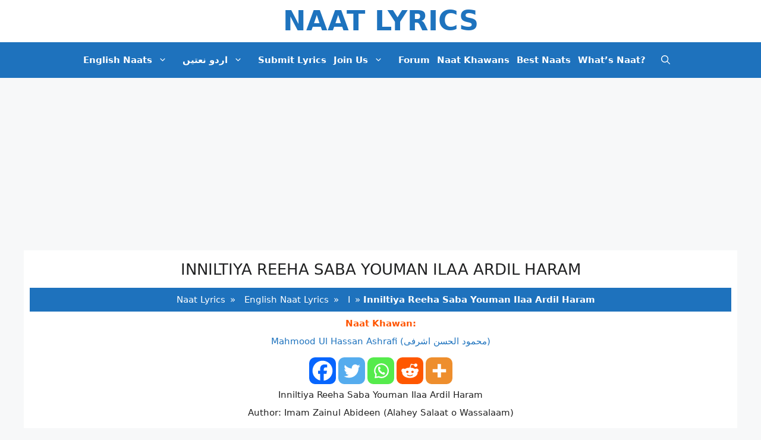

--- FILE ---
content_type: text/html; charset=UTF-8
request_url: https://naatlyrics.com/english-naat-lyrics/i/inniltiya-reeha-saba-youman-ilaa-ardil-haram/
body_size: 18628
content:
<!DOCTYPE html><html lang="en-US"><head>
 <script>(function(w,d,s,l,i){w[l]=w[l]||[];w[l].push({'gtm.start':
new Date().getTime(),event:'gtm.js'});var f=d.getElementsByTagName(s)[0],
j=d.createElement(s),dl=l!='dataLayer'?'&l='+l:'';j.async=true;j.src=
'https://www.googletagmanager.com/gtm.js?id='+i+dl;f.parentNode.insertBefore(j,f);
})(window,document,'script','dataLayer','GTM-TSLF8BJ');</script> <meta charset="UTF-8"><link rel="profile" href="https://gmpg.org/xfn/11"><meta name='robots' content='index, follow, max-image-preview:large, max-snippet:-1, max-video-preview:-1' /><meta name="viewport" content="width=device-width, initial-scale=1"><title>Inniltiya Reeha Saba Youman Ilaa Ardil Haram - Naat Lyrics</title><link rel="canonical" href="https://naatlyrics.com/english-naat-lyrics/i/inniltiya-reeha-saba-youman-ilaa-ardil-haram/" /><meta property="og:locale" content="en_US" /><meta property="og:type" content="article" /><meta property="og:title" content="Inniltiya Reeha Saba Youman Ilaa Ardil Haram - Naat Lyrics" /><meta property="og:description" content="Inniltiya Reeha Saba Youman Ilaa Ardil Haram Author: Imam Zainul Abideen (Alahey Salaat o Wassalaam) In Nilti Ya Ri Hassaba Yawman Ila Ardil Haram Balligh Salaami Rawdatan Fihan Nabiyyul Mohtaram Jo Guzar Nasib Ho Aey Saba, Kisi Din Diyaare Hijaaz Mei(N) To Mera Salaame Niyaaz Kehna, Harime Banda Nawaz Mei(N) Man Wajhohu Shamsud Doha Man ... Read more" /><meta property="og:url" content="https://naatlyrics.com/english-naat-lyrics/i/inniltiya-reeha-saba-youman-ilaa-ardil-haram/" /><meta property="og:site_name" content="Naat Lyrics" /><meta property="article:publisher" content="https://www.facebook.com/NaatLyrics/" /><meta property="article:published_time" content="2018-02-17T14:37:54+00:00" /><meta property="og:image" content="https://naatlyrics.com/wp-content/uploads/2021/12/Naat-Lyrics-Picture-8.jpg" /><meta property="og:image:width" content="800" /><meta property="og:image:height" content="494" /><meta property="og:image:type" content="image/jpeg" /><meta name="author" content="Naat Lyrics Team" /><meta name="twitter:card" content="summary_large_image" /><meta name="twitter:creator" content="@imuslimz" /><meta name="twitter:site" content="@imuslimz" /><meta name="twitter:label1" content="Written by" /><meta name="twitter:data1" content="Naat Lyrics Team" /><meta name="twitter:label2" content="Est. reading time" /><meta name="twitter:data2" content="2 minutes" /> <script type="application/ld+json" class="yoast-schema-graph">{"@context":"https://schema.org","@graph":[{"@type":"Article","@id":"https://naatlyrics.com/english-naat-lyrics/i/inniltiya-reeha-saba-youman-ilaa-ardil-haram/#article","isPartOf":{"@id":"https://naatlyrics.com/english-naat-lyrics/i/inniltiya-reeha-saba-youman-ilaa-ardil-haram/"},"author":{"name":"Naat Lyrics Team","@id":"https://naatlyrics.com/#/schema/person/6efff6eb3d5fc601381b7ac386fffad2"},"headline":"Inniltiya Reeha Saba Youman Ilaa Ardil Haram","datePublished":"2018-02-17T14:37:54+00:00","mainEntityOfPage":{"@id":"https://naatlyrics.com/english-naat-lyrics/i/inniltiya-reeha-saba-youman-ilaa-ardil-haram/"},"wordCount":453,"commentCount":1,"image":{"@id":"https://naatlyrics.com/english-naat-lyrics/i/inniltiya-reeha-saba-youman-ilaa-ardil-haram/#primaryimage"},"thumbnailUrl":"https://naatlyrics.com/wp-content/uploads/2021/12/Naat-Lyrics-Picture-8.jpg","keywords":["Mahmood Ul Hassan Ashrafi (محمود الحسن اشرفی)"],"articleSection":["I"],"inLanguage":"en-US","potentialAction":[{"@type":"CommentAction","name":"Comment","target":["https://naatlyrics.com/english-naat-lyrics/i/inniltiya-reeha-saba-youman-ilaa-ardil-haram/#respond"]}]},{"@type":"WebPage","@id":"https://naatlyrics.com/english-naat-lyrics/i/inniltiya-reeha-saba-youman-ilaa-ardil-haram/","url":"https://naatlyrics.com/english-naat-lyrics/i/inniltiya-reeha-saba-youman-ilaa-ardil-haram/","name":"Inniltiya Reeha Saba Youman Ilaa Ardil Haram - Naat Lyrics","isPartOf":{"@id":"https://naatlyrics.com/#website"},"primaryImageOfPage":{"@id":"https://naatlyrics.com/english-naat-lyrics/i/inniltiya-reeha-saba-youman-ilaa-ardil-haram/#primaryimage"},"image":{"@id":"https://naatlyrics.com/english-naat-lyrics/i/inniltiya-reeha-saba-youman-ilaa-ardil-haram/#primaryimage"},"thumbnailUrl":"https://naatlyrics.com/wp-content/uploads/2021/12/Naat-Lyrics-Picture-8.jpg","datePublished":"2018-02-17T14:37:54+00:00","author":{"@id":"https://naatlyrics.com/#/schema/person/6efff6eb3d5fc601381b7ac386fffad2"},"breadcrumb":{"@id":"https://naatlyrics.com/english-naat-lyrics/i/inniltiya-reeha-saba-youman-ilaa-ardil-haram/#breadcrumb"},"inLanguage":"en-US","potentialAction":[{"@type":"ReadAction","target":["https://naatlyrics.com/english-naat-lyrics/i/inniltiya-reeha-saba-youman-ilaa-ardil-haram/"]}]},{"@type":"ImageObject","inLanguage":"en-US","@id":"https://naatlyrics.com/english-naat-lyrics/i/inniltiya-reeha-saba-youman-ilaa-ardil-haram/#primaryimage","url":"https://naatlyrics.com/wp-content/uploads/2021/12/Naat-Lyrics-Picture-8.jpg","contentUrl":"https://naatlyrics.com/wp-content/uploads/2021/12/Naat-Lyrics-Picture-8.jpg","width":800,"height":494,"caption":"Naat Lyrics"},{"@type":"BreadcrumbList","@id":"https://naatlyrics.com/english-naat-lyrics/i/inniltiya-reeha-saba-youman-ilaa-ardil-haram/#breadcrumb","itemListElement":[{"@type":"ListItem","position":1,"name":"Naat Lyrics","item":"https://naatlyrics.com/"},{"@type":"ListItem","position":2,"name":"English Naat Lyrics","item":"https://naatlyrics.com/english-naat-lyrics/"},{"@type":"ListItem","position":3,"name":"I","item":"https://naatlyrics.com/english-naat-lyrics/i/"},{"@type":"ListItem","position":4,"name":"Inniltiya Reeha Saba Youman Ilaa Ardil Haram"}]},{"@type":"WebSite","@id":"https://naatlyrics.com/#website","url":"https://naatlyrics.com/","name":"Naat Lyrics - 700+ Famous Naat Sharifs","description":"#1 Islamic Poetry Database","alternateName":"Naat Lyrics","potentialAction":[{"@type":"SearchAction","target":{"@type":"EntryPoint","urlTemplate":"https://naatlyrics.com/?s={search_term_string}"},"query-input":{"@type":"PropertyValueSpecification","valueRequired":true,"valueName":"search_term_string"}}],"inLanguage":"en-US"},{"@type":"Person","@id":"https://naatlyrics.com/#/schema/person/6efff6eb3d5fc601381b7ac386fffad2","name":"Naat Lyrics Team","image":{"@type":"ImageObject","inLanguage":"en-US","@id":"https://naatlyrics.com/#/schema/person/image/","url":"https://naatlyrics.com/wp-content/litespeed/avatar/0fa5740006945e6ac5a69c7793028929.jpg?ver=1768492439","contentUrl":"https://naatlyrics.com/wp-content/litespeed/avatar/0fa5740006945e6ac5a69c7793028929.jpg?ver=1768492439","caption":"Naat Lyrics Team"},"url":"https://naatlyrics.com/author/sayyid-mahdi/"}]}</script> <link rel='dns-prefetch' href='//www.google.com' /><link rel='dns-prefetch' href='//www.naatlyrics.com' /><link rel='dns-prefetch' href='//naatlyrics.com' /><link rel='preconnect' href='https://naatlyrics.com' /><link rel='preconnect' href='https://www.naatlyrics.com' /><link rel="alternate" type="application/rss+xml" title="Naat Lyrics &raquo; Feed" href="https://naatlyrics.com/feed/" /><link rel="alternate" type="application/rss+xml" title="Naat Lyrics &raquo; Comments Feed" href="https://naatlyrics.com/comments/feed/" /><link rel="alternate" type="application/rss+xml" title="Naat Lyrics &raquo; Inniltiya Reeha Saba Youman Ilaa Ardil Haram Comments Feed" href="https://naatlyrics.com/english-naat-lyrics/i/inniltiya-reeha-saba-youman-ilaa-ardil-haram/feed/" /><link rel="alternate" title="oEmbed (JSON)" type="application/json+oembed" href="https://naatlyrics.com/wp-json/oembed/1.0/embed?url=https%3A%2F%2Fnaatlyrics.com%2Fenglish-naat-lyrics%2Fi%2Finniltiya-reeha-saba-youman-ilaa-ardil-haram%2F" /><link rel="alternate" title="oEmbed (XML)" type="text/xml+oembed" href="https://naatlyrics.com/wp-json/oembed/1.0/embed?url=https%3A%2F%2Fnaatlyrics.com%2Fenglish-naat-lyrics%2Fi%2Finniltiya-reeha-saba-youman-ilaa-ardil-haram%2F&#038;format=xml" /><link data-optimized="2" rel="stylesheet" href="https://naatlyrics.com/wp-content/litespeed/css/8b6b75591dbcec061f2a77911295bcdc.css?ver=8c5e6" /> <script src="https://naatlyrics.com/wp-includes/js/jquery/jquery.min.js" id="jquery-core-js"></script> <link rel="https://api.w.org/" href="https://naatlyrics.com/wp-json/" /><link rel="alternate" title="JSON" type="application/json" href="https://naatlyrics.com/wp-json/wp/v2/posts/1848" /><link rel="EditURI" type="application/rsd+xml" title="RSD" href="https://naatlyrics.com/xmlrpc.php?rsd" /><meta name="generator" content="WordPress 6.9" /><link rel='shortlink' href='https://naatlyrics.com/?p=1848' /><meta name="description" content="Inniltiya Reeha Saba Youman Ilaa Ardil Haram Lyrics, Naat Lyrics, Inniltiya Reeha Saba Youman Ilaa Ardil Haram Author: Imam Zainul Abideen (Alahey Salaat o Wassalaam) In Nilti Ya Ri Hassaba Yawman Ila Ardil Haram Balligh Salaa" /> <script async src="https://pagead2.googlesyndication.com/pagead/js/adsbygoogle.js?client=ca-pub-9543300884239318"
     crossorigin="anonymous"></script> </head><body class="wp-singular post-template-default single single-post postid-1848 single-format-standard wp-embed-responsive wp-theme-generatepress wp-child-theme-generatepress_child no-sidebar nav-below-header separate-containers header-aligned-center dropdown-hover featured-image-active" itemtype="https://schema.org/Blog" itemscope>
<noscript><iframe data-lazyloaded="1" src="about:blank" data-litespeed-src="https://www.googletagmanager.com/ns.html?id=GTM-TSLF8BJ"
height="0" width="0" style="display:none;visibility:hidden"></iframe></noscript>
<a class="screen-reader-text skip-link" href="#content" title="Skip to content">Skip to content</a><header class="site-header" id="masthead" aria-label="Site"  itemtype="https://schema.org/WPHeader" itemscope><div class="inside-header grid-container"><div class="site-branding"><p class="main-title" itemprop="headline">
<a href="https://naatlyrics.com/" rel="home">Naat Lyrics</a></p></div></div></header><nav class="main-navigation nav-align-center has-menu-bar-items sub-menu-right" id="site-navigation" aria-label="Primary"  itemtype="https://schema.org/SiteNavigationElement" itemscope><div class="inside-navigation grid-container">
<button class="menu-toggle" aria-controls="primary-menu" aria-expanded="false">
<span class="gp-icon icon-menu-bars"><svg viewBox="0 0 512 512" aria-hidden="true" xmlns="http://www.w3.org/2000/svg" width="1em" height="1em"><path d="M0 96c0-13.255 10.745-24 24-24h464c13.255 0 24 10.745 24 24s-10.745 24-24 24H24c-13.255 0-24-10.745-24-24zm0 160c0-13.255 10.745-24 24-24h464c13.255 0 24 10.745 24 24s-10.745 24-24 24H24c-13.255 0-24-10.745-24-24zm0 160c0-13.255 10.745-24 24-24h464c13.255 0 24 10.745 24 24s-10.745 24-24 24H24c-13.255 0-24-10.745-24-24z" /></svg><svg viewBox="0 0 512 512" aria-hidden="true" xmlns="http://www.w3.org/2000/svg" width="1em" height="1em"><path d="M71.029 71.029c9.373-9.372 24.569-9.372 33.942 0L256 222.059l151.029-151.03c9.373-9.372 24.569-9.372 33.942 0 9.372 9.373 9.372 24.569 0 33.942L289.941 256l151.03 151.029c9.372 9.373 9.372 24.569 0 33.942-9.373 9.372-24.569 9.372-33.942 0L256 289.941l-151.029 151.03c-9.373 9.372-24.569 9.372-33.942 0-9.372-9.373-9.372-24.569 0-33.942L222.059 256 71.029 104.971c-9.372-9.373-9.372-24.569 0-33.942z" /></svg></span><span class="mobile-menu">Menu</span>				</button><div id="primary-menu" class="main-nav"><ul id="menu-top-menu" class=" menu sf-menu"><li id="menu-item-2877" class="free-menu-2-column menu-item menu-item-type-custom menu-item-object-custom menu-item-has-children menu-item-2877"><a href="https://naatlyrics.com/naat-lyrics-in-english/">English Naats<span role="presentation" class="dropdown-menu-toggle"><span class="gp-icon icon-arrow"><svg viewBox="0 0 330 512" aria-hidden="true" xmlns="http://www.w3.org/2000/svg" width="1em" height="1em"><path d="M305.913 197.085c0 2.266-1.133 4.815-2.833 6.514L171.087 335.593c-1.7 1.7-4.249 2.832-6.515 2.832s-4.815-1.133-6.515-2.832L26.064 203.599c-1.7-1.7-2.832-4.248-2.832-6.514s1.132-4.816 2.832-6.515l14.162-14.163c1.7-1.699 3.966-2.832 6.515-2.832 2.266 0 4.815 1.133 6.515 2.832l111.316 111.317 111.316-111.317c1.7-1.699 4.249-2.832 6.515-2.832s4.815 1.133 6.515 2.832l14.162 14.163c1.7 1.7 2.833 4.249 2.833 6.515z" /></svg></span></span></a><ul class="sub-menu"><li id="menu-item-1878" class="menu-item menu-item-type-taxonomy menu-item-object-category menu-item-1878"><a href="https://naatlyrics.com/english-naat-lyrics/number/">#</a></li><li id="menu-item-1879" class="menu-item menu-item-type-taxonomy menu-item-object-category menu-item-1879"><a href="https://naatlyrics.com/english-naat-lyrics/a/">A</a></li><li id="menu-item-1880" class="menu-item menu-item-type-taxonomy menu-item-object-category menu-item-1880"><a href="https://naatlyrics.com/english-naat-lyrics/b/">B</a></li><li id="menu-item-1881" class="menu-item menu-item-type-taxonomy menu-item-object-category menu-item-1881"><a href="https://naatlyrics.com/english-naat-lyrics/c/">C</a></li><li id="menu-item-1882" class="menu-item menu-item-type-taxonomy menu-item-object-category menu-item-1882"><a href="https://naatlyrics.com/english-naat-lyrics/d/">D</a></li><li id="menu-item-1883" class="menu-item menu-item-type-taxonomy menu-item-object-category menu-item-1883"><a href="https://naatlyrics.com/english-naat-lyrics/e/">E</a></li><li id="menu-item-1884" class="menu-item menu-item-type-taxonomy menu-item-object-category menu-item-1884"><a href="https://naatlyrics.com/english-naat-lyrics/f/">F</a></li><li id="menu-item-1885" class="menu-item menu-item-type-taxonomy menu-item-object-category menu-item-1885"><a href="https://naatlyrics.com/english-naat-lyrics/g/">G</a></li><li id="menu-item-1886" class="menu-item menu-item-type-taxonomy menu-item-object-category menu-item-1886"><a href="https://naatlyrics.com/english-naat-lyrics/h/">H</a></li><li id="menu-item-1887" class="menu-item menu-item-type-taxonomy menu-item-object-category current-post-ancestor current-menu-parent current-post-parent menu-item-1887"><a href="https://naatlyrics.com/english-naat-lyrics/i/">I</a></li><li id="menu-item-1888" class="menu-item menu-item-type-taxonomy menu-item-object-category menu-item-1888"><a href="https://naatlyrics.com/english-naat-lyrics/j/">J</a></li><li id="menu-item-1889" class="menu-item menu-item-type-taxonomy menu-item-object-category menu-item-1889"><a href="https://naatlyrics.com/english-naat-lyrics/k/">K</a></li><li id="menu-item-1890" class="menu-item menu-item-type-taxonomy menu-item-object-category menu-item-1890"><a href="https://naatlyrics.com/english-naat-lyrics/l/">L</a></li><li id="menu-item-1891" class="menu-item menu-item-type-taxonomy menu-item-object-category menu-item-1891"><a href="https://naatlyrics.com/english-naat-lyrics/m/">M</a></li><li id="menu-item-1892" class="menu-item menu-item-type-taxonomy menu-item-object-category menu-item-1892"><a href="https://naatlyrics.com/english-naat-lyrics/n/">N</a></li><li id="menu-item-1893" class="menu-item menu-item-type-taxonomy menu-item-object-category menu-item-1893"><a href="https://naatlyrics.com/english-naat-lyrics/o/">O</a></li><li id="menu-item-1894" class="menu-item menu-item-type-taxonomy menu-item-object-category menu-item-1894"><a href="https://naatlyrics.com/english-naat-lyrics/p/">P</a></li><li id="menu-item-1895" class="menu-item menu-item-type-taxonomy menu-item-object-category menu-item-1895"><a href="https://naatlyrics.com/english-naat-lyrics/q/">Q</a></li><li id="menu-item-1896" class="menu-item menu-item-type-taxonomy menu-item-object-category menu-item-1896"><a href="https://naatlyrics.com/english-naat-lyrics/r/">R</a></li><li id="menu-item-1897" class="menu-item menu-item-type-taxonomy menu-item-object-category menu-item-1897"><a href="https://naatlyrics.com/english-naat-lyrics/s/">S</a></li><li id="menu-item-1898" class="menu-item menu-item-type-taxonomy menu-item-object-category menu-item-1898"><a href="https://naatlyrics.com/english-naat-lyrics/t/">T</a></li><li id="menu-item-1899" class="menu-item menu-item-type-taxonomy menu-item-object-category menu-item-1899"><a href="https://naatlyrics.com/english-naat-lyrics/u/">U</a></li><li id="menu-item-1901" class="menu-item menu-item-type-taxonomy menu-item-object-category menu-item-1901"><a href="https://naatlyrics.com/english-naat-lyrics/v/">V</a></li><li id="menu-item-1902" class="menu-item menu-item-type-taxonomy menu-item-object-category menu-item-1902"><a href="https://naatlyrics.com/english-naat-lyrics/w/">W</a></li><li id="menu-item-1903" class="menu-item menu-item-type-taxonomy menu-item-object-category menu-item-1903"><a href="https://naatlyrics.com/english-naat-lyrics/x/">X</a></li><li id="menu-item-1904" class="menu-item menu-item-type-taxonomy menu-item-object-category menu-item-1904"><a href="https://naatlyrics.com/english-naat-lyrics/y/">Y</a></li><li id="menu-item-1905" class="menu-item menu-item-type-taxonomy menu-item-object-category menu-item-1905"><a href="https://naatlyrics.com/english-naat-lyrics/z/">Z</a></li></ul></li><li id="menu-item-2878" class="free-menu-2-column-urdu menu-item menu-item-type-custom menu-item-object-custom menu-item-has-children menu-item-2878"><a href="https://naatlyrics.com/naat-lyrics-in-urdu/">اردو نعتیں<span role="presentation" class="dropdown-menu-toggle"><span class="gp-icon icon-arrow"><svg viewBox="0 0 330 512" aria-hidden="true" xmlns="http://www.w3.org/2000/svg" width="1em" height="1em"><path d="M305.913 197.085c0 2.266-1.133 4.815-2.833 6.514L171.087 335.593c-1.7 1.7-4.249 2.832-6.515 2.832s-4.815-1.133-6.515-2.832L26.064 203.599c-1.7-1.7-2.832-4.248-2.832-6.514s1.132-4.816 2.832-6.515l14.162-14.163c1.7-1.699 3.966-2.832 6.515-2.832 2.266 0 4.815 1.133 6.515 2.832l111.316 111.317 111.316-111.317c1.7-1.699 4.249-2.832 6.515-2.832s4.815 1.133 6.515 2.832l14.162 14.163c1.7 1.7 2.833 4.249 2.833 6.515z" /></svg></span></span></a><ul class="sub-menu"><li id="menu-item-2886" class="menu-item menu-item-type-taxonomy menu-item-object-category menu-item-2886"><a href="https://naatlyrics.com/urdu-naat-lyrics/alif/">ا</a></li><li id="menu-item-2887" class="menu-item menu-item-type-taxonomy menu-item-object-category menu-item-2887"><a href="https://naatlyrics.com/urdu-naat-lyrics/be/">ب</a></li><li id="menu-item-2888" class="menu-item menu-item-type-taxonomy menu-item-object-category menu-item-2888"><a href="https://naatlyrics.com/urdu-naat-lyrics/pe/">پ</a></li><li id="menu-item-2889" class="menu-item menu-item-type-taxonomy menu-item-object-category menu-item-2889"><a href="https://naatlyrics.com/urdu-naat-lyrics/te/">ت</a></li><li id="menu-item-2891" class="menu-item menu-item-type-taxonomy menu-item-object-category menu-item-2891"><a href="https://naatlyrics.com/urdu-naat-lyrics/tte/">ٹ</a></li><li id="menu-item-2890" class="menu-item menu-item-type-taxonomy menu-item-object-category menu-item-2890"><a href="https://naatlyrics.com/urdu-naat-lyrics/se/">ث</a></li><li id="menu-item-2892" class="menu-item menu-item-type-taxonomy menu-item-object-category menu-item-2892"><a href="https://naatlyrics.com/urdu-naat-lyrics/jeem/">ج</a></li><li id="menu-item-2893" class="menu-item menu-item-type-taxonomy menu-item-object-category menu-item-2893"><a href="https://naatlyrics.com/urdu-naat-lyrics/che/">چ</a></li><li id="menu-item-2894" class="menu-item menu-item-type-taxonomy menu-item-object-category menu-item-2894"><a href="https://naatlyrics.com/urdu-naat-lyrics/hae/">ح</a></li><li id="menu-item-2895" class="menu-item menu-item-type-taxonomy menu-item-object-category menu-item-2895"><a href="https://naatlyrics.com/urdu-naat-lyrics/khay/">خ</a></li><li id="menu-item-2896" class="menu-item menu-item-type-taxonomy menu-item-object-category menu-item-2896"><a href="https://naatlyrics.com/urdu-naat-lyrics/dal/">د</a></li><li id="menu-item-2898" class="menu-item menu-item-type-taxonomy menu-item-object-category menu-item-2898"><a href="https://naatlyrics.com/urdu-naat-lyrics/ddal/">ڈ</a></li><li id="menu-item-2897" class="menu-item menu-item-type-taxonomy menu-item-object-category menu-item-2897"><a href="https://naatlyrics.com/urdu-naat-lyrics/zal/">ذ</a></li><li id="menu-item-2899" class="menu-item menu-item-type-taxonomy menu-item-object-category menu-item-2899"><a href="https://naatlyrics.com/urdu-naat-lyrics/ray/">ر</a></li><li id="menu-item-2901" class="menu-item menu-item-type-taxonomy menu-item-object-category menu-item-2901"><a href="https://naatlyrics.com/urdu-naat-lyrics/rray/">ڑ</a></li><li id="menu-item-2900" class="menu-item menu-item-type-taxonomy menu-item-object-category menu-item-2900"><a href="https://naatlyrics.com/urdu-naat-lyrics/ze/">ز</a></li><li id="menu-item-2902" class="menu-item menu-item-type-taxonomy menu-item-object-category menu-item-2902"><a href="https://naatlyrics.com/urdu-naat-lyrics/zhe/">ژ</a></li><li id="menu-item-2903" class="menu-item menu-item-type-taxonomy menu-item-object-category menu-item-2903"><a href="https://naatlyrics.com/urdu-naat-lyrics/seen/">س</a></li><li id="menu-item-2904" class="menu-item menu-item-type-taxonomy menu-item-object-category menu-item-2904"><a href="https://naatlyrics.com/urdu-naat-lyrics/sheen/">ش</a></li><li id="menu-item-2905" class="menu-item menu-item-type-taxonomy menu-item-object-category menu-item-2905"><a href="https://naatlyrics.com/urdu-naat-lyrics/swad/">ص</a></li><li id="menu-item-2906" class="menu-item menu-item-type-taxonomy menu-item-object-category menu-item-2906"><a href="https://naatlyrics.com/urdu-naat-lyrics/zwad/">ض</a></li><li id="menu-item-2907" class="menu-item menu-item-type-taxonomy menu-item-object-category menu-item-2907"><a href="https://naatlyrics.com/urdu-naat-lyrics/toe/">ط</a></li><li id="menu-item-2908" class="menu-item menu-item-type-taxonomy menu-item-object-category menu-item-2908"><a href="https://naatlyrics.com/urdu-naat-lyrics/zoe/">ظ</a></li><li id="menu-item-2909" class="menu-item menu-item-type-taxonomy menu-item-object-category menu-item-2909"><a href="https://naatlyrics.com/urdu-naat-lyrics/ain/">ع</a></li><li id="menu-item-2910" class="menu-item menu-item-type-taxonomy menu-item-object-category menu-item-2910"><a href="https://naatlyrics.com/urdu-naat-lyrics/ghain/">غ</a></li><li id="menu-item-2911" class="menu-item menu-item-type-taxonomy menu-item-object-category menu-item-2911"><a href="https://naatlyrics.com/urdu-naat-lyrics/fe/">ف</a></li><li id="menu-item-2912" class="menu-item menu-item-type-taxonomy menu-item-object-category menu-item-2912"><a href="https://naatlyrics.com/urdu-naat-lyrics/qaaf/">ق</a></li><li id="menu-item-2913" class="menu-item menu-item-type-taxonomy menu-item-object-category menu-item-2913"><a href="https://naatlyrics.com/urdu-naat-lyrics/kaf/">ک</a></li><li id="menu-item-2918" class="menu-item menu-item-type-taxonomy menu-item-object-category menu-item-2918"><a href="https://naatlyrics.com/urdu-naat-lyrics/gaf/">گ</a></li><li id="menu-item-2919" class="menu-item menu-item-type-taxonomy menu-item-object-category menu-item-2919"><a href="https://naatlyrics.com/urdu-naat-lyrics/lam/">ل</a></li><li id="menu-item-2920" class="menu-item menu-item-type-taxonomy menu-item-object-category menu-item-2920"><a href="https://naatlyrics.com/urdu-naat-lyrics/meem/">م</a></li><li id="menu-item-2921" class="menu-item menu-item-type-taxonomy menu-item-object-category menu-item-2921"><a href="https://naatlyrics.com/urdu-naat-lyrics/nun/">ن</a></li><li id="menu-item-2923" class="menu-item menu-item-type-taxonomy menu-item-object-category menu-item-2923"><a href="https://naatlyrics.com/urdu-naat-lyrics/wao/">و</a></li><li id="menu-item-2922" class="menu-item menu-item-type-taxonomy menu-item-object-category menu-item-2922"><a href="https://naatlyrics.com/urdu-naat-lyrics/hey/">ہ</a></li><li id="menu-item-2924" class="menu-item menu-item-type-taxonomy menu-item-object-category menu-item-2924"><a href="https://naatlyrics.com/urdu-naat-lyrics/ye/">ی</a></li></ul></li><li id="menu-item-4004" class="menu-item menu-item-type-post_type menu-item-object-page menu-item-4004"><a href="https://naatlyrics.com/submit-lyrics/">Submit Lyrics</a></li><li id="menu-item-4001" class="menu-item menu-item-type-custom menu-item-object-custom menu-item-has-children menu-item-4001"><a href="#">Join Us<span role="presentation" class="dropdown-menu-toggle"><span class="gp-icon icon-arrow"><svg viewBox="0 0 330 512" aria-hidden="true" xmlns="http://www.w3.org/2000/svg" width="1em" height="1em"><path d="M305.913 197.085c0 2.266-1.133 4.815-2.833 6.514L171.087 335.593c-1.7 1.7-4.249 2.832-6.515 2.832s-4.815-1.133-6.515-2.832L26.064 203.599c-1.7-1.7-2.832-4.248-2.832-6.514s1.132-4.816 2.832-6.515l14.162-14.163c1.7-1.699 3.966-2.832 6.515-2.832 2.266 0 4.815 1.133 6.515 2.832l111.316 111.317 111.316-111.317c1.7-1.699 4.249-2.832 6.515-2.832s4.815 1.133 6.515 2.832l14.162 14.163c1.7 1.7 2.833 4.249 2.833 6.515z" /></svg></span></span></a><ul class="sub-menu"><li id="menu-item-4002" class="menu-item menu-item-type-custom menu-item-object-custom menu-item-4002"><a href="https://www.facebook.com/NaatLyrics/">Facebook Page</a></li><li id="menu-item-4003" class="menu-item menu-item-type-custom menu-item-object-custom menu-item-4003"><a href="https://www.facebook.com/groups/NaatLyrics">Facebook Group</a></li></ul></li><li id="menu-item-2876" class="menu-item menu-item-type-custom menu-item-object-custom menu-item-2876"><a href="https://forum.naatlyrics.com/">Forum</a></li><li id="menu-item-3015" class="menu-item menu-item-type-post_type menu-item-object-page menu-item-3015"><a href="https://naatlyrics.com/list-of-naat-khawans/">Naat Khawans</a></li><li id="menu-item-3196" class="menu-item menu-item-type-post_type menu-item-object-page menu-item-3196"><a href="https://naatlyrics.com/best-new-naat-lyrics/">Best Naats</a></li><li id="menu-item-3826" class="menu-item menu-item-type-post_type menu-item-object-page menu-item-3826"><a href="https://naatlyrics.com/what-is-naat/">What&#8217;s Naat?</a></li></ul></div><div class="menu-bar-items">	<span class="menu-bar-item">
<a href="#" role="button" aria-label="Open search" aria-haspopup="dialog" aria-controls="gp-search" data-gpmodal-trigger="gp-search"><span class="gp-icon icon-search"><svg viewBox="0 0 512 512" aria-hidden="true" xmlns="http://www.w3.org/2000/svg" width="1em" height="1em"><path fill-rule="evenodd" clip-rule="evenodd" d="M208 48c-88.366 0-160 71.634-160 160s71.634 160 160 160 160-71.634 160-160S296.366 48 208 48zM0 208C0 93.125 93.125 0 208 0s208 93.125 208 208c0 48.741-16.765 93.566-44.843 129.024l133.826 134.018c9.366 9.379 9.355 24.575-.025 33.941-9.379 9.366-24.575 9.355-33.941-.025L337.238 370.987C301.747 399.167 256.839 416 208 416 93.125 416 0 322.875 0 208z" /></svg><svg viewBox="0 0 512 512" aria-hidden="true" xmlns="http://www.w3.org/2000/svg" width="1em" height="1em"><path d="M71.029 71.029c9.373-9.372 24.569-9.372 33.942 0L256 222.059l151.029-151.03c9.373-9.372 24.569-9.372 33.942 0 9.372 9.373 9.372 24.569 0 33.942L289.941 256l151.03 151.029c9.372 9.373 9.372 24.569 0 33.942-9.373 9.372-24.569 9.372-33.942 0L256 289.941l-151.029 151.03c-9.373 9.372-24.569 9.372-33.942 0-9.372-9.373-9.372-24.569 0-33.942L222.059 256 71.029 104.971c-9.372-9.373-9.372-24.569 0-33.942z" /></svg></span></a>
</span></div></div></nav><div class="site grid-container container hfeed" id="page"><div class="google-ads"><center> <script async src="//pagead2.googlesyndication.com/pagead/js/adsbygoogle.js"></script> 
<ins class="adsbygoogle"
style="display:block"
data-ad-client="ca-pub-9543300884239318"
data-ad-slot="5119585319"
data-ad-format="auto"></ins> <script>(adsbygoogle = window.adsbygoogle || []).push({});</script> </center></div><div class="site-content" id="content"><div class="content-area" id="primary"><main class="site-main" id="main"><article id="post-1848"class="post post type-post status-publish format-standard hentry" itemtype="https://schema.org/CreativeWork" itemscope"><div class="inside-article"><div class="featured-image page-header-image-single grid-container grid-parent">
<img data-lazyloaded="1" data-placeholder-resp="800x494" src="[data-uri]" width="800" height="494" data-src="https://naatlyrics.com/wp-content/uploads/2021/12/Naat-Lyrics-Picture-8.jpg.webp" class="attachment-full size-full wp-post-image" alt="Naat Lyrics" itemprop="image" decoding="async" fetchpriority="high" data-srcset="https://naatlyrics.com/wp-content/uploads/2021/12/Naat-Lyrics-Picture-8.jpg.webp 800w, https://naatlyrics.com/wp-content/uploads/2021/12/Naat-Lyrics-Picture-8-300x185.jpg.webp 300w, https://naatlyrics.com/wp-content/uploads/2021/12/Naat-Lyrics-Picture-8-768x474.jpg.webp 768w" data-sizes="(max-width: 800px) 100vw, 800px" /></div><header class="entry-header"><h1 class="entry-title" itemprop="headline">Inniltiya Reeha Saba Youman Ilaa Ardil Haram</h1><div class="grid-container grid-parent"><p id="breadcrumbs"><span><span><a href="https://naatlyrics.com/">Naat Lyrics</a></span> » <span><a href="https://naatlyrics.com/english-naat-lyrics/">English Naat Lyrics</a></span> » <span><a href="https://naatlyrics.com/english-naat-lyrics/i/">I</a></span> » <span class="breadcrumb_last" aria-current="page"><strong>Inniltiya Reeha Saba Youman Ilaa Ardil Haram</strong></span></span></p></div><div class="entry-meta"></div></header><div class="entry-content" itemprop="text"><div class="artist-name"><strong>Naat Khawan:</strong><br /> <a href="https://naatlyrics.com/artist/mahmood-ul-hassan-ashrafi/" rel="tag">Mahmood Ul Hassan Ashrafi (محمود الحسن اشرفی)</a></div><div class="heateorSssClear"></div><div class="heateor_sss_sharing_container heateor_sss_horizontal_sharing" data-heateor-sss-href="https://naatlyrics.com/english-naat-lyrics/i/inniltiya-reeha-saba-youman-ilaa-ardil-haram/"><div class="heateor_sss_sharing_title" style="font-weight:bold"></div><div class="heateor_sss_sharing_ul"><a aria-label="Facebook" class="heateor_sss_facebook" href="https://www.facebook.com/sharer/sharer.php?u=https%3A%2F%2Fnaatlyrics.com%2Fenglish-naat-lyrics%2Fi%2Finniltiya-reeha-saba-youman-ilaa-ardil-haram%2F" title="Facebook" rel="nofollow noopener" target="_blank" style="font-size:32px!important;box-shadow:none;display:inline-block;vertical-align:middle"><span class="heateor_sss_svg" style="background-color:#0765FE;width:45px;height:45px;border-radius:10px;display:inline-block;opacity:1;float:left;font-size:32px;box-shadow:none;display:inline-block;font-size:16px;padding:0 4px;vertical-align:middle;background-repeat:repeat;overflow:hidden;padding:0;cursor:pointer;box-sizing:content-box"><svg style="display:block;" focusable="false" aria-hidden="true" xmlns="http://www.w3.org/2000/svg" width="100%" height="100%" viewbox="0 0 32 32"><path fill="#fff" d="M28 16c0-6.627-5.373-12-12-12S4 9.373 4 16c0 5.628 3.875 10.35 9.101 11.647v-7.98h-2.474V16H13.1v-1.58c0-4.085 1.849-5.978 5.859-5.978.76 0 2.072.15 2.608.298v3.325c-.283-.03-.775-.045-1.386-.045-1.967 0-2.728.745-2.728 2.683V16h3.92l-.673 3.667h-3.247v8.245C23.395 27.195 28 22.135 28 16Z"></path></svg></span></a><a aria-label="Twitter" class="heateor_sss_button_twitter" href="https://twitter.com/intent/tweet?text=Inniltiya%20Reeha%20Saba%20Youman%20Ilaa%20Ardil%20Haram&amp;url=https%3A%2F%2Fnaatlyrics.com%2Fenglish-naat-lyrics%2Fi%2Finniltiya-reeha-saba-youman-ilaa-ardil-haram%2F" title="Twitter" rel="nofollow noopener" target="_blank" style="font-size:32px!important;box-shadow:none;display:inline-block;vertical-align:middle"><span class="heateor_sss_svg heateor_sss_s__default heateor_sss_s_twitter" style="background-color:#55acee;width:45px;height:45px;border-radius:10px;display:inline-block;opacity:1;float:left;font-size:32px;box-shadow:none;display:inline-block;font-size:16px;padding:0 4px;vertical-align:middle;background-repeat:repeat;overflow:hidden;padding:0;cursor:pointer;box-sizing:content-box"><svg style="display:block;" focusable="false" aria-hidden="true" xmlns="http://www.w3.org/2000/svg" width="100%" height="100%" viewbox="-4 -4 39 39"><path d="M28 8.557a9.913 9.913 0 0 1-2.828.775 4.93 4.93 0 0 0 2.166-2.725 9.738 9.738 0 0 1-3.13 1.194 4.92 4.92 0 0 0-3.593-1.55 4.924 4.924 0 0 0-4.794 6.049c-4.09-.21-7.72-2.17-10.15-5.15a4.942 4.942 0 0 0-.665 2.477c0 1.71.87 3.214 2.19 4.1a4.968 4.968 0 0 1-2.23-.616v.06c0 2.39 1.7 4.38 3.952 4.83-.414.115-.85.174-1.297.174-.318 0-.626-.03-.928-.086a4.935 4.935 0 0 0 4.6 3.42 9.893 9.893 0 0 1-6.114 2.107c-.398 0-.79-.023-1.175-.068a13.953 13.953 0 0 0 7.55 2.213c9.056 0 14.01-7.507 14.01-14.013 0-.213-.005-.426-.015-.637.96-.695 1.795-1.56 2.455-2.55z" fill="#fff"></path></svg></span></a><a aria-label="Whatsapp" class="heateor_sss_whatsapp" href="https://api.whatsapp.com/send?text=Inniltiya%20Reeha%20Saba%20Youman%20Ilaa%20Ardil%20Haram%20https%3A%2F%2Fnaatlyrics.com%2Fenglish-naat-lyrics%2Fi%2Finniltiya-reeha-saba-youman-ilaa-ardil-haram%2F" title="Whatsapp" rel="nofollow noopener" target="_blank" style="font-size:32px!important;box-shadow:none;display:inline-block;vertical-align:middle"><span class="heateor_sss_svg" style="background-color:#55eb4c;width:45px;height:45px;border-radius:10px;display:inline-block;opacity:1;float:left;font-size:32px;box-shadow:none;display:inline-block;font-size:16px;padding:0 4px;vertical-align:middle;background-repeat:repeat;overflow:hidden;padding:0;cursor:pointer;box-sizing:content-box"><svg style="display:block;" focusable="false" aria-hidden="true" xmlns="http://www.w3.org/2000/svg" width="100%" height="100%" viewbox="-6 -5 40 40"><path class="heateor_sss_svg_stroke heateor_sss_no_fill" stroke="#fff" stroke-width="2" fill="none" d="M 11.579798566743314 24.396926207859085 A 10 10 0 1 0 6.808479557110079 20.73576436351046"></path><path d="M 7 19 l -1 6 l 6 -1" class="heateor_sss_no_fill heateor_sss_svg_stroke" stroke="#fff" stroke-width="2" fill="none"></path><path d="M 10 10 q -1 8 8 11 c 5 -1 0 -6 -1 -3 q -4 -3 -5 -5 c 4 -2 -1 -5 -1 -4" fill="#fff"></path></svg></span></a><a aria-label="Reddit" class="heateor_sss_button_reddit" href="https://reddit.com/submit?url=https%3A%2F%2Fnaatlyrics.com%2Fenglish-naat-lyrics%2Fi%2Finniltiya-reeha-saba-youman-ilaa-ardil-haram%2F&amp;title=Inniltiya%20Reeha%20Saba%20Youman%20Ilaa%20Ardil%20Haram" title="Reddit" rel="nofollow noopener" target="_blank" style="font-size:32px!important;box-shadow:none;display:inline-block;vertical-align:middle"><span class="heateor_sss_svg heateor_sss_s__default heateor_sss_s_reddit" style="background-color:#ff5700;width:45px;height:45px;border-radius:10px;display:inline-block;opacity:1;float:left;font-size:32px;box-shadow:none;display:inline-block;font-size:16px;padding:0 4px;vertical-align:middle;background-repeat:repeat;overflow:hidden;padding:0;cursor:pointer;box-sizing:content-box"><svg style="display:block;" focusable="false" aria-hidden="true" xmlns="http://www.w3.org/2000/svg" width="100%" height="100%" viewbox="-3.5 -3.5 39 39"><path d="M28.543 15.774a2.953 2.953 0 0 0-2.951-2.949 2.882 2.882 0 0 0-1.9.713 14.075 14.075 0 0 0-6.85-2.044l1.38-4.349 3.768.884a2.452 2.452 0 1 0 .24-1.176l-4.274-1a.6.6 0 0 0-.709.4l-1.659 5.224a14.314 14.314 0 0 0-7.316 2.029 2.908 2.908 0 0 0-1.872-.681 2.942 2.942 0 0 0-1.618 5.4 5.109 5.109 0 0 0-.062.765c0 4.158 5.037 7.541 11.229 7.541s11.22-3.383 11.22-7.541a5.2 5.2 0 0 0-.053-.706 2.963 2.963 0 0 0 1.427-2.51zm-18.008 1.88a1.753 1.753 0 0 1 1.73-1.74 1.73 1.73 0 0 1 1.709 1.74 1.709 1.709 0 0 1-1.709 1.711 1.733 1.733 0 0 1-1.73-1.711zm9.565 4.968a5.573 5.573 0 0 1-4.081 1.272h-.032a5.576 5.576 0 0 1-4.087-1.272.6.6 0 0 1 .844-.854 4.5 4.5 0 0 0 3.238.927h.032a4.5 4.5 0 0 0 3.237-.927.6.6 0 1 1 .844.854zm-.331-3.256a1.726 1.726 0 1 1 1.709-1.712 1.717 1.717 0 0 1-1.712 1.712z" fill="#fff"></path></svg></span></a><a class="heateor_sss_more" aria-label="More" title="More" rel="nofollow noopener" style="font-size: 32px!important;border:0;box-shadow:none;display:inline-block!important;font-size:16px;padding:0 4px;vertical-align: middle;display:inline;" href="https://naatlyrics.com/english-naat-lyrics/i/inniltiya-reeha-saba-youman-ilaa-ardil-haram/" onclick="event.preventDefault()"><span class="heateor_sss_svg" style="background-color:#ee8e2d;width:45px;height:45px;border-radius:10px;display:inline-block!important;opacity:1;float:left;font-size:32px!important;box-shadow:none;display:inline-block;font-size:16px;padding:0 4px;vertical-align:middle;display:inline;background-repeat:repeat;overflow:hidden;padding:0;cursor:pointer;box-sizing:content-box;" onclick="heateorSssMoreSharingPopup(this, 'https://naatlyrics.com/english-naat-lyrics/i/inniltiya-reeha-saba-youman-ilaa-ardil-haram/', 'Inniltiya%20Reeha%20Saba%20Youman%20Ilaa%20Ardil%20Haram', '' )"><svg xmlns="http://www.w3.org/2000/svg" xmlns:xlink="http://www.w3.org/1999/xlink" viewbox="-.3 0 32 32" version="1.1" width="100%" height="100%" style="display:block;" xml:space="preserve"><g><path fill="#fff" d="M18 14V8h-4v6H8v4h6v6h4v-6h6v-4h-6z" fill-rule="evenodd"></path></g></svg></span></a></div><div class="heateorSssClear"></div></div><div class="heateorSssClear"></div><p>Inniltiya Reeha Saba Youman Ilaa Ardil Haram<br>
Author: Imam Zainul Abideen (Alahey Salaat o Wassalaam)</p><p>In Nilti Ya Ri Hassaba Yawman Ila Ardil Haram<br>
Balligh Salaami Rawdatan Fihan Nabiyyul Mohtaram</p><div class="google-ads"><center> <script async src="//pagead2.googlesyndication.com/pagead/js/adsbygoogle.js"></script> 
<ins class="adsbygoogle" style="display:block" data-ad-client="ca-pub-9543300884239318" data-ad-slot="5119585319" data-ad-format="auto"></ins> <script>(adsbygoogle = window.adsbygoogle || []).push({});</script> </center></div><p>Jo Guzar Nasib Ho Aey Saba, Kisi Din Diyaare Hijaaz Mei(N)<br>
To Mera Salaame Niyaaz Kehna, Harime Banda Nawaz Mei(N)</p><p>Man Wajhohu Shamsud Doha Man Khadduhu Badrud Doja<br>
Man Zaa’tuhu Noorul Hoda Man Kaffuhu Bahrul Hemam</p><p>Wohi Jinke Ruey Munir Par, Kisi Mehromaah Ka Gumaan Hai<br>
Tu Himam Ka Ik Yame Bekaraa(N), Hai Karam Ke Daste Daraaz Mei(N)</p><p>Qur’anuhu Burhaanona Naskhan Le Adya Nim Madat<br>
Iz Jaa-Ana Ahkaamuhu Kullus Suhuf Saaral Adam</p><div class="google-ads"><center> <script async src="//pagead2.googlesyndication.com/pagead/js/adsbygoogle.js"></script> 
<ins class="adsbygoogle" style="display:block" data-ad-client="ca-pub-9543300884239318" data-ad-slot="5119585319" data-ad-format="auto"></ins> <script>(adsbygoogle = window.adsbygoogle || []).push({});</script> </center></div><p>Huey Fiskh Ehde Kohan Ke Deen, Woh Jo Laaey Qur’ane Mubi(N)<br>
Woh Dalile Roshano Aakhri(N), Ke Hai Deene Haqqe Jawaaz Mei(N)</p><p>Akbado Na Majruhatun Min Sayfe Hijril Mustafa<br>
Tuba Le Aih’l-E Baldatin Fihan Nabiyyul Muhtasham</p><p>Zahesa Kinaane Haram Jahaa(N), Shahe Do Jahaa(N) Ka Qayaam Hai<br>
Bara Dil Phigaar Hu(N) Mei(N) Yahaa(N), Ghame Hijre Sina Gudaaz Mei(N)</p><p>Ya Laytani Kunto Kaaman Yattba’a Nabiyyan Aliman<br>
Yawman Wa Laylan Daaeman Warzuq Kazaali Bil Karam</p><p>Aey Khusha Woh Mo’mine Khush Amal, Ke Muti-Aey Hukme Rasool Hai<br>
Hai Yeh Aarzoo Meri Zindagi, Bhi Ho Waqf Sharaaey Niyaaz Mei(N)</p><p>Li Hasratun Isma’a Kazaalema Lam Aasefil Mustafa<br>
Fi Kulle Hi-Nin Qad Mada Fil Haale Ma Yahsul Behim</p><p>Thi Azal Se Dil Mei(N) Tarap Yehi, Ke Ho Madd-Ha Shaane Hazoor Ki<br>
Hui Harfo Saut Se Aashna, Jo Fugaa(N) Thi Pardaaey Saaz Mei(N)</p><div class="google-ads"><center> <script async src="//pagead2.googlesyndication.com/pagead/js/adsbygoogle.js"></script> 
<ins class="adsbygoogle" style="display:block" data-ad-client="ca-pub-9543300884239318" data-ad-slot="5119585319" data-ad-format="auto"></ins> <script>(adsbygoogle = window.adsbygoogle || []).push({});</script> </center></div><p>Lasto Berajin Mufradan Bal Aqrebaee Kullohum<br>
Fil Qabre Shifa’a Ya Shaafio Bissaade Wan Nunil Qalam</p><p>May(N) Aur Sab Mere Aqraba, Hai(N) Ik Shafa’at Ke Gada<br>
Ho(N) Ba Saado Nuno Qalam Ata, Woh Lahad Ki Manzile Raaz Mei(N)</p><p>Ya Mustafa, Ya Mujtaba, Irham Ala Isyaanena<br>
Majburatun Aamaalona, Tam-An Wazanban Wazzulm</p><p>Karam Aey Shahewaala, Hasham Ke Hai(N), Aaj Muntazire Karam<br>
Woh Asire Gham Ke Shikasta Par, Hai(N) Gunaah Ke Daamane Aaz Mei(N)</p><p>Ya Rahmatan Lil Aa’lameen Anta Shafiul Muznebin<br>
Akrim Lana Yawmal Hazina Fadlan Wajudow Wal Karam</p><p>Sare Hashr Aap Ke Haath Hai, Mere Hashr-O-Nasr Ki Aabru<br>
Ke Kalide Rehmate, Do Jahaa(N), Hai Nabi Ke Daste Majaaz Mei(N)</p><p>Ya Rahmatan Lil Aa’lameen Adrik Le Zaynil Abedeen<br>
Mahbuse Aydiz Zaalemin Fil Mawkabe Wal Muzdaham</p><div class="google-ads"><center> <script async src="//pagead2.googlesyndication.com/pagead/js/adsbygoogle.js"></script> 
<ins class="adsbygoogle" style="display:block" data-ad-client="ca-pub-9543300884239318" data-ad-slot="5119585319" data-ad-format="auto"></ins> <script>(adsbygoogle = window.adsbygoogle || []).push({});</script> </center></div><p>Lillaah Zaynil Abedeen, Pe Bhi Nigaahe Lutfe Huzoor Ho<br>
Ke Sitam Nasib Rahine Gham, Hai Udu Ki Qaide Daraaz Mei(N)</p><p>In Nilti Ya Ri Hassaba Yawman Ila Ardil Haram<br>
Author: Mola Imam Zainul Abedeen (a.s.w.) Bin Mola Imam Hussain (a.s.w.) Bin<br>
Mola Ali (Alahey Salaat o Wassalaam)</p></div><footer class="entry-meta" aria-label="Entry meta">
<span class="cat-links"><span class="gp-icon icon-categories"><svg viewBox="0 0 512 512" aria-hidden="true" xmlns="http://www.w3.org/2000/svg" width="1em" height="1em"><path d="M0 112c0-26.51 21.49-48 48-48h110.014a48 48 0 0143.592 27.907l12.349 26.791A16 16 0 00228.486 128H464c26.51 0 48 21.49 48 48v224c0 26.51-21.49 48-48 48H48c-26.51 0-48-21.49-48-48V112z" /></svg></span><span class="screen-reader-text">Categories </span><a href="https://naatlyrics.com/english-naat-lyrics/i/" rel="category tag">I</a></span> <span class="tags-links"><span class="gp-icon icon-tags"><svg viewBox="0 0 512 512" aria-hidden="true" xmlns="http://www.w3.org/2000/svg" width="1em" height="1em"><path d="M20 39.5c-8.836 0-16 7.163-16 16v176c0 4.243 1.686 8.313 4.687 11.314l224 224c6.248 6.248 16.378 6.248 22.626 0l176-176c6.244-6.244 6.25-16.364.013-22.615l-223.5-224A15.999 15.999 0 00196.5 39.5H20zm56 96c0-13.255 10.745-24 24-24s24 10.745 24 24-10.745 24-24 24-24-10.745-24-24z"/><path d="M259.515 43.015c4.686-4.687 12.284-4.687 16.97 0l228 228c4.686 4.686 4.686 12.284 0 16.97l-180 180c-4.686 4.687-12.284 4.687-16.97 0-4.686-4.686-4.686-12.284 0-16.97L479.029 279.5 259.515 59.985c-4.686-4.686-4.686-12.284 0-16.97z" /></svg></span><span class="screen-reader-text">Tags </span><a href="https://naatlyrics.com/artist/mahmood-ul-hassan-ashrafi/" rel="tag">Mahmood Ul Hassan Ashrafi (محمود الحسن اشرفی)</a></span><nav id="nav-below" class="post-navigation" aria-label="Posts"><div class="nav-previous"><span class="gp-icon icon-arrow-left"><svg viewBox="0 0 192 512" aria-hidden="true" xmlns="http://www.w3.org/2000/svg" width="1em" height="1em" fill-rule="evenodd" clip-rule="evenodd" stroke-linejoin="round" stroke-miterlimit="1.414"><path d="M178.425 138.212c0 2.265-1.133 4.813-2.832 6.512L64.276 256.001l111.317 111.277c1.7 1.7 2.832 4.247 2.832 6.513 0 2.265-1.133 4.813-2.832 6.512L161.43 394.46c-1.7 1.7-4.249 2.832-6.514 2.832-2.266 0-4.816-1.133-6.515-2.832L16.407 262.514c-1.699-1.7-2.832-4.248-2.832-6.513 0-2.265 1.133-4.813 2.832-6.512l131.994-131.947c1.7-1.699 4.249-2.831 6.515-2.831 2.265 0 4.815 1.132 6.514 2.831l14.163 14.157c1.7 1.7 2.832 3.965 2.832 6.513z" fill-rule="nonzero" /></svg></span><span class="prev"><a href="https://naatlyrics.com/urdu-naat-lyrics/hey/%da%be%d9%86-%d8%aa%db%8c%d8%b1%db%8c-%db%81%d9%88-%d8%ac%d8%a7%d9%88%db%92-%d8%af%db%8c%d8%af-%d9%85%db%8c%d8%b1%db%92-%d8%b3%d9%88%da%be%d9%86%db%8c%d8%a7%da%ba/" rel="prev">ھن تیری ہو جاوے دید میرے سوھنیاں</a></span></div><div class="nav-next"><span class="gp-icon icon-arrow-right"><svg viewBox="0 0 192 512" aria-hidden="true" xmlns="http://www.w3.org/2000/svg" width="1em" height="1em" fill-rule="evenodd" clip-rule="evenodd" stroke-linejoin="round" stroke-miterlimit="1.414"><path d="M178.425 256.001c0 2.266-1.133 4.815-2.832 6.515L43.599 394.509c-1.7 1.7-4.248 2.833-6.514 2.833s-4.816-1.133-6.515-2.833l-14.163-14.162c-1.699-1.7-2.832-3.966-2.832-6.515 0-2.266 1.133-4.815 2.832-6.515l111.317-111.316L16.407 144.685c-1.699-1.7-2.832-4.249-2.832-6.515s1.133-4.815 2.832-6.515l14.163-14.162c1.7-1.7 4.249-2.833 6.515-2.833s4.815 1.133 6.514 2.833l131.994 131.993c1.7 1.7 2.832 4.249 2.832 6.515z" fill-rule="nonzero" /></svg></span><span class="next"><a href="https://naatlyrics.com/urdu-naat-lyrics/gaf/%da%af%d9%84-%d8%a7-%d8%b2-%d8%b1%d8%ae%d8%aa-%d8%a2%d9%85%d9%88-%d8%ae%d8%aa%db%81-%d9%86%d8%a7%d8%b2%da%a9-%d8%a8%d8%af%d9%86%db%8c-%d8%b1%d8%a7-%d8%a8%d8%af%d9%86%db%8c-%d8%b1%d8%a7/" rel="next">گل ا ز رخت آمو ختہ نازک بدنی را بدنی را</a></span></div></nav></footer></div></article><div class="popular-lyrics"><h2 class="display-posts-title">Famous Naats</h2><div class="display-posts-listing grid"><div class="listing-item"><a class="image" href="https://naatlyrics.com/english-naat-lyrics/c/chor-fikr-duniya-ki/"><img data-lazyloaded="1" data-placeholder-resp="300x185" src="[data-uri]" width="300" height="185" data-src="https://naatlyrics.com/wp-content/uploads/2021/12/Naat-Lyrics-Picture-7-300x185.jpg.webp" class="attachment-medium size-medium wp-post-image" alt="Naat Lyrics" decoding="async" data-srcset="https://naatlyrics.com/wp-content/uploads/2021/12/Naat-Lyrics-Picture-7-300x185.jpg.webp 300w, https://naatlyrics.com/wp-content/uploads/2021/12/Naat-Lyrics-Picture-7-768x474.jpg.webp 768w, https://naatlyrics.com/wp-content/uploads/2021/12/Naat-Lyrics-Picture-7.jpg.webp 800w" data-sizes="(max-width: 300px) 100vw, 300px" /></a> <a class="title" href="https://naatlyrics.com/english-naat-lyrics/c/chor-fikr-duniya-ki/">Chor Fikr Duniya Ki</a></div><div class="listing-item"><a class="image" href="https://naatlyrics.com/english-naat-lyrics/z/zahe-izzato-aaitlaye-muhammad/"><img data-lazyloaded="1" data-placeholder-resp="300x185" src="[data-uri]" width="300" height="185" data-src="https://naatlyrics.com/wp-content/uploads/2021/12/Naat-Lyrics-Picture-2-300x185.jpg.webp" class="attachment-medium size-medium wp-post-image" alt="Naat Lyrics" decoding="async" data-srcset="https://naatlyrics.com/wp-content/uploads/2021/12/Naat-Lyrics-Picture-2-300x185.jpg.webp 300w, https://naatlyrics.com/wp-content/uploads/2021/12/Naat-Lyrics-Picture-2-768x474.jpg.webp 768w, https://naatlyrics.com/wp-content/uploads/2021/12/Naat-Lyrics-Picture-2.jpg.webp 800w" data-sizes="(max-width: 300px) 100vw, 300px" /></a> <a class="title" href="https://naatlyrics.com/english-naat-lyrics/z/zahe-izzato-aaitlaye-muhammad/">Zahe Izzato Aaitlaye Muhammad</a></div><div class="listing-item"><a class="image" href="https://naatlyrics.com/english-naat-lyrics/t/tu-shamme-risalat-hai-alam-tera-parwana/"><img data-lazyloaded="1" data-placeholder-resp="300x185" src="[data-uri]" width="300" height="185" data-src="https://naatlyrics.com/wp-content/uploads/2021/12/Naat-Lyrics-Picture-5-300x185.jpg.webp" class="attachment-medium size-medium wp-post-image" alt="Naat Lyrics" decoding="async" data-srcset="https://naatlyrics.com/wp-content/uploads/2021/12/Naat-Lyrics-Picture-5-300x185.jpg.webp 300w, https://naatlyrics.com/wp-content/uploads/2021/12/Naat-Lyrics-Picture-5-768x474.jpg.webp 768w, https://naatlyrics.com/wp-content/uploads/2021/12/Naat-Lyrics-Picture-5.jpg.webp 800w" data-sizes="(max-width: 300px) 100vw, 300px" /></a> <a class="title" href="https://naatlyrics.com/english-naat-lyrics/t/tu-shamme-risalat-hai-alam-tera-parwana/">Tu Shamme Risalat Hai Alam Tera Parwana</a></div><div class="listing-item"><a class="image" href="https://naatlyrics.com/english-naat-lyrics/a/an-nabi-sallu-alai/"><img data-lazyloaded="1" data-placeholder-resp="300x185" src="[data-uri]" width="300" height="185" data-src="https://naatlyrics.com/wp-content/uploads/2021/12/Naat-Lyrics-Picture-2-300x185.jpg.webp" class="attachment-medium size-medium wp-post-image" alt="Naat Lyrics" decoding="async" data-srcset="https://naatlyrics.com/wp-content/uploads/2021/12/Naat-Lyrics-Picture-2-300x185.jpg.webp 300w, https://naatlyrics.com/wp-content/uploads/2021/12/Naat-Lyrics-Picture-2-768x474.jpg.webp 768w, https://naatlyrics.com/wp-content/uploads/2021/12/Naat-Lyrics-Picture-2.jpg.webp 800w" data-sizes="(max-width: 300px) 100vw, 300px" /></a> <a class="title" href="https://naatlyrics.com/english-naat-lyrics/a/an-nabi-sallu-alai/">An Nabi Sallu Alai</a></div><div class="listing-item"><a class="image" href="https://naatlyrics.com/english-naat-lyrics/n/na-kahin-se-dur-hain-manzilein/"><img data-lazyloaded="1" data-placeholder-resp="300x185" src="[data-uri]" width="300" height="185" data-src="https://naatlyrics.com/wp-content/uploads/2021/12/Naat-Lyrics-Picture-5-300x185.jpg.webp" class="attachment-medium size-medium wp-post-image" alt="Naat Lyrics" decoding="async" data-srcset="https://naatlyrics.com/wp-content/uploads/2021/12/Naat-Lyrics-Picture-5-300x185.jpg.webp 300w, https://naatlyrics.com/wp-content/uploads/2021/12/Naat-Lyrics-Picture-5-768x474.jpg.webp 768w, https://naatlyrics.com/wp-content/uploads/2021/12/Naat-Lyrics-Picture-5.jpg.webp 800w" data-sizes="(max-width: 300px) 100vw, 300px" /></a> <a class="title" href="https://naatlyrics.com/english-naat-lyrics/n/na-kahin-se-dur-hain-manzilein/">Na Kahin Se Dur Hain Manzilein</a></div><div class="listing-item"><a class="image" href="https://naatlyrics.com/english-naat-lyrics/u/uth-thi-nazar-to-roowe-nabi-par-thahar-gayin/"><img data-lazyloaded="1" data-placeholder-resp="300x185" src="[data-uri]" width="300" height="185" data-src="https://naatlyrics.com/wp-content/uploads/2021/12/Naat-Lyrics-Picture-2-300x185.jpg.webp" class="attachment-medium size-medium wp-post-image" alt="Naat Lyrics" decoding="async" data-srcset="https://naatlyrics.com/wp-content/uploads/2021/12/Naat-Lyrics-Picture-2-300x185.jpg.webp 300w, https://naatlyrics.com/wp-content/uploads/2021/12/Naat-Lyrics-Picture-2-768x474.jpg.webp 768w, https://naatlyrics.com/wp-content/uploads/2021/12/Naat-Lyrics-Picture-2.jpg.webp 800w" data-sizes="(max-width: 300px) 100vw, 300px" /></a> <a class="title" href="https://naatlyrics.com/english-naat-lyrics/u/uth-thi-nazar-to-roowe-nabi-par-thahar-gayin/">Uth Thi Nazar To Roowe Nabi Par Thahar Gayin</a></div></div></div><div class="comments-area"><div class="wpdiscuz_top_clearing"></div><div id='comments' class='comments-area'><div id='respond' style='width: 0;height: 0;clear: both;margin: 0;padding: 0;'></div><h3>COMMENTS</h3><div id="wpdcom" class="wpdiscuz_unauth wpd-default wpdiscuz_no_avatar wpd-layout-3 wpd-comments-open"><div class="wc_social_plugin_wrapper"></div><div class="wpd-form-wrap"><div class="wpd-form-head"><div class="wpd-sbs-toggle">
<i class="far fa-envelope"></i> <span
class="wpd-sbs-title">Subscribe</span>
<i class="fas fa-caret-down"></i></div><div class="wpd-auth"><div class="wpd-login"></div></div></div><div class="wpdiscuz-subscribe-bar wpdiscuz-hidden"><form action="https://naatlyrics.com/wp-admin/admin-ajax.php?action=wpdAddSubscription"
method="post" id="wpdiscuz-subscribe-form"><div class="wpdiscuz-subscribe-form-intro">Notify of</div><div class="wpdiscuz-subscribe-form-option"
style="width:40%;">
<select class="wpdiscuz_select" name="wpdiscuzSubscriptionType"><option value="post">new follow-up comments</option><option
value="all_comment" >new replies to my comments</option>
</select></div><div class="wpdiscuz-item wpdiscuz-subscribe-form-email">
<input class="email" type="email" name="wpdiscuzSubscriptionEmail"
required="required" value=""
placeholder="Email"/></div><div class="wpdiscuz-subscribe-form-button">
<input id="wpdiscuz_subscription_button" class="wpd-prim-button wpd_not_clicked"
type="submit"
value="&rsaquo;"
name="wpdiscuz_subscription_button"/></div><div class="wpdiscuz-subscribe-agreement">
<input id="show_subscription_agreement" type="checkbox" required="required"
name="show_subscription_agreement" value="1">
<label for="show_subscription_agreement">I allow to use my email address and send notification about new comments and replies (you can unsubscribe at any time).</label></div>
<input type="hidden" id="wpdiscuz_subscribe_form_nonce" name="wpdiscuz_subscribe_form_nonce" value="085b1227a3" /><input type="hidden" name="_wp_http_referer" value="/english-naat-lyrics/i/inniltiya-reeha-saba-youman-ilaa-ardil-haram/" /><div class="wpd-field-captcha wpdiscuz-item"><div class="wpdiscuz-recaptcha" id='wpdiscuz-recaptcha-subscribe-form'></div>
<input id='wpdiscuz-recaptcha-field-subscribe-form' type='hidden'
name='wpdiscuz_recaptcha_subscribe_form' value="" required="required" aria-required='true'
class="wpdiscuz_reset"/><div class="clearfix"></div></div></form></div><div
class="wpd-form wpd-form-wrapper wpd-main-form-wrapper" id='wpd-main-form-wrapper-0_0'><form  method="post" enctype="multipart/form-data" data-uploading="false" class="wpd_comm_form wpd_main_comm_form"                ><div class="wpd-field-comment"><div class="wpdiscuz-item wc-field-textarea"><div class="wpdiscuz-textarea-wrap "><div id="wpd-editor-wraper-0_0" style="display: none;"><div id="wpd-editor-char-counter-0_0"
class="wpd-editor-char-counter"></div>
<label style="display: none;" for="wc-textarea-0_0">Label</label><textarea id="wc-textarea-0_0" name="wc_comment"
                          class="wc_comment wpd-field"></textarea><div id="wpd-editor-0_0"></div><div id="wpd-editor-toolbar-0_0">
<button title="Bold"
class="ql-bold"  ></button>
<button title="Italic"
class="ql-italic"  ></button>
<button title="Underline"
class="ql-underline"  ></button>
<button title="Strike"
class="ql-strike"  ></button>
<button title="Ordered List"
class="ql-list" value='ordered' ></button>
<button title="Unordered List"
class="ql-list" value='bullet' ></button>
<button title="Blockquote"
class="ql-blockquote"  ></button>
<button title="Code Block"
class="ql-code-block"  ></button>
<button title="Link"
class="ql-link"  ></button>
<button title="Source Code"
class="ql-sourcecode"  data-wpde_button_name='sourcecode'>{}</button>
<button title="Spoiler"
class="ql-spoiler"  data-wpde_button_name='spoiler'>[+]</button><div class="wpd-editor-buttons-right"></div></div></div></div></div></div><div class="wpd-form-foot" ><div class="wpdiscuz-textarea-foot"><div class="wpdiscuz-button-actions"></div></div><div class="wpd-form-row"><div class="wpd-form-col-left"><div class="wpdiscuz-item wc_name-wrapper wpd-has-icon"><div class="wpd-field-icon"><i
class="fas fa-user"></i></div>
<input id="wc_name-0_0" value="" required='required' aria-required='true'                       class="wc_name wpd-field" type="text"
name="wc_name"
placeholder="Name*"
maxlength="50" pattern='.{3,50}'                       title="">
<label for="wc_name-0_0"
class="wpdlb">Name*</label></div><div class="wpdiscuz-item wc_email-wrapper wpd-has-icon"><div class="wpd-field-icon"><i
class="fas fa-at"></i></div>
<input id="wc_email-0_0" value="" required='required' aria-required='true'                       class="wc_email wpd-field" type="email"
name="wc_email"
placeholder="Email*"/>
<label for="wc_email-0_0"
class="wpdlb">Email*</label></div><div class="wpd-field-captcha wpdiscuz-item"><div class="wpdiscuz-recaptcha" id='wpdiscuz-recaptcha-0_0'></div>
<input id='wpdiscuz-recaptcha-field-0_0' type='hidden' name='wc_captcha'
value="" required="required" aria-required='true' class="wpdiscuz_reset"/><div class="clearfix"></div></div><div class="wc-field-submit">
<label class="wpd_label"
wpd-tooltip="Notify of new replies to this comment">
<input id="wc_notification_new_comment-0_0"
class="wc_notification_new_comment-0_0 wpd_label__checkbox"
value="comment" type="checkbox"
name="wpdiscuz_notification_type" checked='checked'/>
<span class="wpd_label__text">
<span class="wpd_label__check">
<i class="fas fa-bell wpdicon wpdicon-on"></i>
<i class="fas fa-bell-slash wpdicon wpdicon-off"></i>
</span>
</span>
</label>
<input id="wpd-field-submit-0_0"
class="wc_comm_submit wpd_not_clicked wpd-prim-button" type="submit"
name="submit" value="Post Comment"
aria-label="Post Comment"/></div></div><div class="wpd-form-col-right"></div><div class="clearfix"></div></div></div>
<input type="hidden" class="wpdiscuz_unique_id" value="0_0"
name="wpdiscuz_unique_id"><p style="display: none;"><input type="hidden" id="akismet_comment_nonce" name="akismet_comment_nonce" value="e677730f49" /></p><p style="display: none !important;" class="akismet-fields-container" data-prefix="ak_"><label>&#916;<textarea name="ak_hp_textarea" cols="45" rows="8" maxlength="100"></textarea></label><input type="hidden" id="ak_js_1" name="ak_js" value="79"/></p></form></div><div id="wpdiscuz_hidden_secondary_form" style="display: none;"><div
class="wpd-form wpd-form-wrapper wpd-secondary-form-wrapper" id='wpd-secondary-form-wrapper-wpdiscuzuniqueid' style='display: none;'><div class="wpd-secondary-forms-social-content"></div><div class="clearfix"></div><form  method="post" enctype="multipart/form-data" data-uploading="false" class="wpd_comm_form wpd-secondary-form-wrapper"                ><div class="wpd-field-comment"><div class="wpdiscuz-item wc-field-textarea"><div class="wpdiscuz-textarea-wrap "><div id="wpd-editor-wraper-wpdiscuzuniqueid" style="display: none;"><div id="wpd-editor-char-counter-wpdiscuzuniqueid"
class="wpd-editor-char-counter"></div>
<label style="display: none;" for="wc-textarea-wpdiscuzuniqueid">Label</label><textarea id="wc-textarea-wpdiscuzuniqueid" name="wc_comment"
                          class="wc_comment wpd-field"></textarea><div id="wpd-editor-wpdiscuzuniqueid"></div><div id="wpd-editor-toolbar-wpdiscuzuniqueid">
<button title="Bold"
class="ql-bold"  ></button>
<button title="Italic"
class="ql-italic"  ></button>
<button title="Underline"
class="ql-underline"  ></button>
<button title="Strike"
class="ql-strike"  ></button>
<button title="Ordered List"
class="ql-list" value='ordered' ></button>
<button title="Unordered List"
class="ql-list" value='bullet' ></button>
<button title="Blockquote"
class="ql-blockquote"  ></button>
<button title="Code Block"
class="ql-code-block"  ></button>
<button title="Link"
class="ql-link"  ></button>
<button title="Source Code"
class="ql-sourcecode"  data-wpde_button_name='sourcecode'>{}</button>
<button title="Spoiler"
class="ql-spoiler"  data-wpde_button_name='spoiler'>[+]</button><div class="wpd-editor-buttons-right"></div></div></div></div></div></div><div class="wpd-form-foot" ><div class="wpdiscuz-textarea-foot"><div class="wpdiscuz-button-actions"></div></div><div class="wpd-form-row"><div class="wpd-form-col-left"><div class="wpdiscuz-item wc_name-wrapper wpd-has-icon"><div class="wpd-field-icon"><i
class="fas fa-user"></i></div>
<input id="wc_name-wpdiscuzuniqueid" value="" required='required' aria-required='true'                       class="wc_name wpd-field" type="text"
name="wc_name"
placeholder="Name*"
maxlength="50" pattern='.{3,50}'                       title="">
<label for="wc_name-wpdiscuzuniqueid"
class="wpdlb">Name*</label></div><div class="wpdiscuz-item wc_email-wrapper wpd-has-icon"><div class="wpd-field-icon"><i
class="fas fa-at"></i></div>
<input id="wc_email-wpdiscuzuniqueid" value="" required='required' aria-required='true'                       class="wc_email wpd-field" type="email"
name="wc_email"
placeholder="Email*"/>
<label for="wc_email-wpdiscuzuniqueid"
class="wpdlb">Email*</label></div><div class="wpd-field-captcha wpdiscuz-item"><div class="wpdiscuz-recaptcha" id='wpdiscuz-recaptcha-wpdiscuzuniqueid'></div>
<input id='wpdiscuz-recaptcha-field-wpdiscuzuniqueid' type='hidden' name='wc_captcha'
value="" required="required" aria-required='true' class="wpdiscuz_reset"/><div class="clearfix"></div></div><div class="wc-field-submit">
<label class="wpd_label"
wpd-tooltip="Notify of new replies to this comment">
<input id="wc_notification_new_comment-wpdiscuzuniqueid"
class="wc_notification_new_comment-wpdiscuzuniqueid wpd_label__checkbox"
value="comment" type="checkbox"
name="wpdiscuz_notification_type" checked='checked'/>
<span class="wpd_label__text">
<span class="wpd_label__check">
<i class="fas fa-bell wpdicon wpdicon-on"></i>
<i class="fas fa-bell-slash wpdicon wpdicon-off"></i>
</span>
</span>
</label>
<input id="wpd-field-submit-wpdiscuzuniqueid"
class="wc_comm_submit wpd_not_clicked wpd-prim-button" type="submit"
name="submit" value="Post Comment"
aria-label="Post Comment"/></div></div><div class="wpd-form-col-right"></div><div class="clearfix"></div></div></div>
<input type="hidden" class="wpdiscuz_unique_id" value="wpdiscuzuniqueid"
name="wpdiscuz_unique_id"><p style="display: none;"><input type="hidden" id="akismet_comment_nonce" name="akismet_comment_nonce" value="e677730f49" /></p><p style="display: none !important;" class="akismet-fields-container" data-prefix="ak_"><label>&#916;<textarea name="ak_hp_textarea" cols="45" rows="8" maxlength="100"></textarea></label><input type="hidden" id="ak_js_2" name="ak_js" value="59"/></p></form></div></div></div><div id="wpd-threads" class="wpd-thread-wrapper"><div class="wpd-thread-head"><div class="wpd-thread-info "
data-comments-count="1">
<span class='wpdtc' title='1'>1</span> Comment</div><div class="wpd-space"></div><div class="wpd-thread-filter"><div class="wpd-filter wpdf-reacted wpd_not_clicked "
wpd-tooltip="Most reacted comment">
<i class="fas fa-bolt"></i></div><div class="wpd-filter wpdf-hottest wpd_not_clicked "
wpd-tooltip="Hottest comment thread">
<i class="fas fa-fire"></i></div><div class="wpd-filter wpdf-sorting ">
<span class="wpdiscuz-sort-button wpdiscuz-date-sort-desc wpdiscuz-sort-button-active"
data-sorting="newest">Newest</span>
<i class="fas fa-sort-down"></i><div class="wpdiscuz-sort-buttons">
<span class="wpdiscuz-sort-button wpdiscuz-date-sort-asc"
data-sorting="oldest">Oldest</span>
<span class="wpdiscuz-sort-button wpdiscuz-vote-sort-up"
data-sorting="by_vote">Most Voted</span></div></div></div></div><div class="wpd-comment-info-bar"><div class="wpd-current-view"><i
class="fas fa-quote-left"></i> Inline Feedbacks</div><div class="wpd-filter-view-all">View all comments</div></div><div class="wpd-thread-list"><div class="wpdiscuz-comment-pagination" style='display:none;'><div class="wpd-load-more-submit-wrap">
<button name="submit" data-lastparentid="0"
class="wpd-load-more-submit wpd-loaded wpd-prim-button">
Load More Comments                                </button></div>
<span id="wpdiscuzHasMoreComments" data-is_show_load_more="0"></span></div></div></div></div></div><div id="wpdiscuz-loading-bar"
class="wpdiscuz-loading-bar-unauth"></div><div id="wpdiscuz-comment-message"
class="wpdiscuz-comment-message-unauth"></div></div></main></div></div></div><div class="site-footer"><footer class="site-info" aria-label="Site"  itemtype="https://schema.org/WPFooter" itemscope><div class="inside-site-info grid-container"><div class="copyright-bar"><footer id="site-links1"><div class="site-links1 container clear"><p>
<a href="https://naatlyrics.com/about-us/">About</a>
<a href="https://naatlyrics.com/contact-us/">Contact</a>
<a href="https://naatlyrics.com/list-of-naat-khawans/">Naat Khawans</a>
<a href="https://naatlyrics.com/request-lyrics/">Request Lyrics</a>
<a href="https://naatlyrics.com/submit-lyrics/">Submit Lyrics</a>
<a href="https://naatlyrics.com/policies/disclaimer/">Disclaimer</a>
<a href="https://naatlyrics.com/policies/privacy-policy/">Privacy Policy</a>
<a href="https://naatlyrics.com/policies/terms-conditions/">Terms Policy</a></p></div></footer>
<a href="https://naatlyrics.com/" itemprop="url">Naat Lyrics</a> - #1 Islamic Poetry Database<br>Powered by <a href="https://www.islamiclyrics.net" itemprop="url">Islamic Lyrics</a>, <a href="https://nasheedlyrics.com/" itemprop="url">Nasheed Lyrics</a>.</div></div></footer></div> <script type="speculationrules">{"prefetch":[{"source":"document","where":{"and":[{"href_matches":"/*"},{"not":{"href_matches":["/wp-*.php","/wp-admin/*","/wp-content/uploads/*","/wp-content/*","/wp-content/plugins/*","/wp-content/themes/generatepress_child/*","/wp-content/themes/generatepress/*","/*\\?(.+)"]}},{"not":{"selector_matches":"a[rel~=\"nofollow\"]"}},{"not":{"selector_matches":".no-prefetch, .no-prefetch a"}}]},"eagerness":"conservative"}]}</script> <div class="gp-modal gp-search-modal" id="gp-search" role="dialog" aria-modal="true" aria-label="Search"><div class="gp-modal__overlay" tabindex="-1" data-gpmodal-close><div class="gp-modal__container"><form role="search" method="get" class="search-modal-form" action="https://naatlyrics.com/">
<label for="search-modal-input" class="screen-reader-text">Search for:</label><div class="search-modal-fields">
<input id="search-modal-input" type="search" class="search-field" placeholder="Search &hellip;" value="" name="s" />
<button aria-label="Search"><span class="gp-icon icon-search"><svg viewBox="0 0 512 512" aria-hidden="true" xmlns="http://www.w3.org/2000/svg" width="1em" height="1em"><path fill-rule="evenodd" clip-rule="evenodd" d="M208 48c-88.366 0-160 71.634-160 160s71.634 160 160 160 160-71.634 160-160S296.366 48 208 48zM0 208C0 93.125 93.125 0 208 0s208 93.125 208 208c0 48.741-16.765 93.566-44.843 129.024l133.826 134.018c9.366 9.379 9.355 24.575-.025 33.941-9.379 9.366-24.575 9.355-33.941-.025L337.238 370.987C301.747 399.167 256.839 416 208 416 93.125 416 0 322.875 0 208z" /></svg></span></button></div></form></div></div></div>
<span id='wpdUserContentInfoAnchor' style='display:none;' rel='#wpdUserContentInfo' data-wpd-lity>wpDiscuz</span><div id='wpdUserContentInfo' style='overflow:auto;background:#FDFDF6;padding:20px;width:600px;max-width:100%;border-radius:6px;' class='lity-hide'></div><div id='wpd-bubble-wrapper'><span id='wpd-bubble-all-comments-count' title='1'>1</span><div id='wpd-bubble-count'><svg xmlns='https://www.w3.org/2000/svg' width='24' height='24' viewBox='0 0 24 24'><path class='wpd-bubble-count-first' d='M20 2H4c-1.1 0-1.99.9-1.99 2L2 22l4-4h14c1.1 0 2-.9 2-2V4c0-1.1-.9-2-2-2zm-2 12H6v-2h12v2zm0-3H6V9h12v2zm0-3H6V6h12v2z'/><path class='wpd-bubble-count-second' d='M0 0h24v24H0z' /></svg><span class='wpd-new-comments-count'>0</span></div><div id='wpd-bubble'><svg xmlns='https://www.w3.org/2000/svg' width='24' height='24' viewBox='0 0 24 24'><path class='wpd-bubble-plus-first' d='M19 13h-6v6h-2v-6H5v-2h6V5h2v6h6v2z'/><path class='wpd-bubble-plus-second' d='M0 0h24v24H0z' /></svg><div id='wpd-bubble-add-message'>Would love your thoughts, please comment.<span id='wpd-bubble-add-message-close'><a href='#'>x</a></span></div></div><div id='wpd-bubble-notification'><svg xmlns='https://www.w3.org/2000/svg' width='24' height='24' viewBox='0 0 24 24'><path class='wpd-bubble-notification-first' d='M20 2H4c-1.1 0-1.99.9-1.99 2L2 22l4-4h14c1.1 0 2-.9 2-2V4c0-1.1-.9-2-2-2zm-2 12H6v-2h12v2zm0-3H6V9h12v2zm0-3H6V6h12v2z'/><path class='wpd-bubble-notification-second' d='M0 0h24v24H0z' /></svg><div id='wpd-bubble-notification-message'><div id='wpd-bubble-author'><div><span id='wpd-bubble-author-avatar'></span><span id='wpd-bubble-author-name'></span><span id='wpd-bubble-comment-date'>(<span class='wpd-bubble-spans'></span>)</span></div><span id='wpd-bubble-comment-close'><a href='#'>x</a></span></div><div id='wpd-bubble-comment'><span id='wpd-bubble-comment-text'></span><span id='wpd-bubble-comment-reply-link'>| <a href='#'>Reply</a></span></div></div></div></div><div id='wpd-editor-source-code-wrapper-bg'></div><div id='wpd-editor-source-code-wrapper'><textarea id='wpd-editor-source-code'></textarea><button id='wpd-insert-source-code'>Insert</button><input type='hidden' id='wpd-editor-uid' /></div> <script type="litespeed/javascript" data-src="https://www.google.com/recaptcha/api.js?onload=onloadCallback&amp;render=explicit&amp;hl=en&amp;ver=1.0.0" id="wpdiscuz-google-recaptcha-js"></script> <script data-no-optimize="1">window.lazyLoadOptions=Object.assign({},{threshold:300},window.lazyLoadOptions||{});!function(t,e){"object"==typeof exports&&"undefined"!=typeof module?module.exports=e():"function"==typeof define&&define.amd?define(e):(t="undefined"!=typeof globalThis?globalThis:t||self).LazyLoad=e()}(this,function(){"use strict";function e(){return(e=Object.assign||function(t){for(var e=1;e<arguments.length;e++){var n,a=arguments[e];for(n in a)Object.prototype.hasOwnProperty.call(a,n)&&(t[n]=a[n])}return t}).apply(this,arguments)}function o(t){return e({},at,t)}function l(t,e){return t.getAttribute(gt+e)}function c(t){return l(t,vt)}function s(t,e){return function(t,e,n){e=gt+e;null!==n?t.setAttribute(e,n):t.removeAttribute(e)}(t,vt,e)}function i(t){return s(t,null),0}function r(t){return null===c(t)}function u(t){return c(t)===_t}function d(t,e,n,a){t&&(void 0===a?void 0===n?t(e):t(e,n):t(e,n,a))}function f(t,e){et?t.classList.add(e):t.className+=(t.className?" ":"")+e}function _(t,e){et?t.classList.remove(e):t.className=t.className.replace(new RegExp("(^|\\s+)"+e+"(\\s+|$)")," ").replace(/^\s+/,"").replace(/\s+$/,"")}function g(t){return t.llTempImage}function v(t,e){!e||(e=e._observer)&&e.unobserve(t)}function b(t,e){t&&(t.loadingCount+=e)}function p(t,e){t&&(t.toLoadCount=e)}function n(t){for(var e,n=[],a=0;e=t.children[a];a+=1)"SOURCE"===e.tagName&&n.push(e);return n}function h(t,e){(t=t.parentNode)&&"PICTURE"===t.tagName&&n(t).forEach(e)}function a(t,e){n(t).forEach(e)}function m(t){return!!t[lt]}function E(t){return t[lt]}function I(t){return delete t[lt]}function y(e,t){var n;m(e)||(n={},t.forEach(function(t){n[t]=e.getAttribute(t)}),e[lt]=n)}function L(a,t){var o;m(a)&&(o=E(a),t.forEach(function(t){var e,n;e=a,(t=o[n=t])?e.setAttribute(n,t):e.removeAttribute(n)}))}function k(t,e,n){f(t,e.class_loading),s(t,st),n&&(b(n,1),d(e.callback_loading,t,n))}function A(t,e,n){n&&t.setAttribute(e,n)}function O(t,e){A(t,rt,l(t,e.data_sizes)),A(t,it,l(t,e.data_srcset)),A(t,ot,l(t,e.data_src))}function w(t,e,n){var a=l(t,e.data_bg_multi),o=l(t,e.data_bg_multi_hidpi);(a=nt&&o?o:a)&&(t.style.backgroundImage=a,n=n,f(t=t,(e=e).class_applied),s(t,dt),n&&(e.unobserve_completed&&v(t,e),d(e.callback_applied,t,n)))}function x(t,e){!e||0<e.loadingCount||0<e.toLoadCount||d(t.callback_finish,e)}function M(t,e,n){t.addEventListener(e,n),t.llEvLisnrs[e]=n}function N(t){return!!t.llEvLisnrs}function z(t){if(N(t)){var e,n,a=t.llEvLisnrs;for(e in a){var o=a[e];n=e,o=o,t.removeEventListener(n,o)}delete t.llEvLisnrs}}function C(t,e,n){var a;delete t.llTempImage,b(n,-1),(a=n)&&--a.toLoadCount,_(t,e.class_loading),e.unobserve_completed&&v(t,n)}function R(i,r,c){var l=g(i)||i;N(l)||function(t,e,n){N(t)||(t.llEvLisnrs={});var a="VIDEO"===t.tagName?"loadeddata":"load";M(t,a,e),M(t,"error",n)}(l,function(t){var e,n,a,o;n=r,a=c,o=u(e=i),C(e,n,a),f(e,n.class_loaded),s(e,ut),d(n.callback_loaded,e,a),o||x(n,a),z(l)},function(t){var e,n,a,o;n=r,a=c,o=u(e=i),C(e,n,a),f(e,n.class_error),s(e,ft),d(n.callback_error,e,a),o||x(n,a),z(l)})}function T(t,e,n){var a,o,i,r,c;t.llTempImage=document.createElement("IMG"),R(t,e,n),m(c=t)||(c[lt]={backgroundImage:c.style.backgroundImage}),i=n,r=l(a=t,(o=e).data_bg),c=l(a,o.data_bg_hidpi),(r=nt&&c?c:r)&&(a.style.backgroundImage='url("'.concat(r,'")'),g(a).setAttribute(ot,r),k(a,o,i)),w(t,e,n)}function G(t,e,n){var a;R(t,e,n),a=e,e=n,(t=Et[(n=t).tagName])&&(t(n,a),k(n,a,e))}function D(t,e,n){var a;a=t,(-1<It.indexOf(a.tagName)?G:T)(t,e,n)}function S(t,e,n){var a;t.setAttribute("loading","lazy"),R(t,e,n),a=e,(e=Et[(n=t).tagName])&&e(n,a),s(t,_t)}function V(t){t.removeAttribute(ot),t.removeAttribute(it),t.removeAttribute(rt)}function j(t){h(t,function(t){L(t,mt)}),L(t,mt)}function F(t){var e;(e=yt[t.tagName])?e(t):m(e=t)&&(t=E(e),e.style.backgroundImage=t.backgroundImage)}function P(t,e){var n;F(t),n=e,r(e=t)||u(e)||(_(e,n.class_entered),_(e,n.class_exited),_(e,n.class_applied),_(e,n.class_loading),_(e,n.class_loaded),_(e,n.class_error)),i(t),I(t)}function U(t,e,n,a){var o;n.cancel_on_exit&&(c(t)!==st||"IMG"===t.tagName&&(z(t),h(o=t,function(t){V(t)}),V(o),j(t),_(t,n.class_loading),b(a,-1),i(t),d(n.callback_cancel,t,e,a)))}function $(t,e,n,a){var o,i,r=(i=t,0<=bt.indexOf(c(i)));s(t,"entered"),f(t,n.class_entered),_(t,n.class_exited),o=t,i=a,n.unobserve_entered&&v(o,i),d(n.callback_enter,t,e,a),r||D(t,n,a)}function q(t){return t.use_native&&"loading"in HTMLImageElement.prototype}function H(t,o,i){t.forEach(function(t){return(a=t).isIntersecting||0<a.intersectionRatio?$(t.target,t,o,i):(e=t.target,n=t,a=o,t=i,void(r(e)||(f(e,a.class_exited),U(e,n,a,t),d(a.callback_exit,e,n,t))));var e,n,a})}function B(e,n){var t;tt&&!q(e)&&(n._observer=new IntersectionObserver(function(t){H(t,e,n)},{root:(t=e).container===document?null:t.container,rootMargin:t.thresholds||t.threshold+"px"}))}function J(t){return Array.prototype.slice.call(t)}function K(t){return t.container.querySelectorAll(t.elements_selector)}function Q(t){return c(t)===ft}function W(t,e){return e=t||K(e),J(e).filter(r)}function X(e,t){var n;(n=K(e),J(n).filter(Q)).forEach(function(t){_(t,e.class_error),i(t)}),t.update()}function t(t,e){var n,a,t=o(t);this._settings=t,this.loadingCount=0,B(t,this),n=t,a=this,Y&&window.addEventListener("online",function(){X(n,a)}),this.update(e)}var Y="undefined"!=typeof window,Z=Y&&!("onscroll"in window)||"undefined"!=typeof navigator&&/(gle|ing|ro)bot|crawl|spider/i.test(navigator.userAgent),tt=Y&&"IntersectionObserver"in window,et=Y&&"classList"in document.createElement("p"),nt=Y&&1<window.devicePixelRatio,at={elements_selector:".lazy",container:Z||Y?document:null,threshold:300,thresholds:null,data_src:"src",data_srcset:"srcset",data_sizes:"sizes",data_bg:"bg",data_bg_hidpi:"bg-hidpi",data_bg_multi:"bg-multi",data_bg_multi_hidpi:"bg-multi-hidpi",data_poster:"poster",class_applied:"applied",class_loading:"litespeed-loading",class_loaded:"litespeed-loaded",class_error:"error",class_entered:"entered",class_exited:"exited",unobserve_completed:!0,unobserve_entered:!1,cancel_on_exit:!0,callback_enter:null,callback_exit:null,callback_applied:null,callback_loading:null,callback_loaded:null,callback_error:null,callback_finish:null,callback_cancel:null,use_native:!1},ot="src",it="srcset",rt="sizes",ct="poster",lt="llOriginalAttrs",st="loading",ut="loaded",dt="applied",ft="error",_t="native",gt="data-",vt="ll-status",bt=[st,ut,dt,ft],pt=[ot],ht=[ot,ct],mt=[ot,it,rt],Et={IMG:function(t,e){h(t,function(t){y(t,mt),O(t,e)}),y(t,mt),O(t,e)},IFRAME:function(t,e){y(t,pt),A(t,ot,l(t,e.data_src))},VIDEO:function(t,e){a(t,function(t){y(t,pt),A(t,ot,l(t,e.data_src))}),y(t,ht),A(t,ct,l(t,e.data_poster)),A(t,ot,l(t,e.data_src)),t.load()}},It=["IMG","IFRAME","VIDEO"],yt={IMG:j,IFRAME:function(t){L(t,pt)},VIDEO:function(t){a(t,function(t){L(t,pt)}),L(t,ht),t.load()}},Lt=["IMG","IFRAME","VIDEO"];return t.prototype={update:function(t){var e,n,a,o=this._settings,i=W(t,o);{if(p(this,i.length),!Z&&tt)return q(o)?(e=o,n=this,i.forEach(function(t){-1!==Lt.indexOf(t.tagName)&&S(t,e,n)}),void p(n,0)):(t=this._observer,o=i,t.disconnect(),a=t,void o.forEach(function(t){a.observe(t)}));this.loadAll(i)}},destroy:function(){this._observer&&this._observer.disconnect(),K(this._settings).forEach(function(t){I(t)}),delete this._observer,delete this._settings,delete this.loadingCount,delete this.toLoadCount},loadAll:function(t){var e=this,n=this._settings;W(t,n).forEach(function(t){v(t,e),D(t,n,e)})},restoreAll:function(){var e=this._settings;K(e).forEach(function(t){P(t,e)})}},t.load=function(t,e){e=o(e);D(t,e)},t.resetStatus=function(t){i(t)},t}),function(t,e){"use strict";function n(){e.body.classList.add("litespeed_lazyloaded")}function a(){console.log("[LiteSpeed] Start Lazy Load"),o=new LazyLoad(Object.assign({},t.lazyLoadOptions||{},{elements_selector:"[data-lazyloaded]",callback_finish:n})),i=function(){o.update()},t.MutationObserver&&new MutationObserver(i).observe(e.documentElement,{childList:!0,subtree:!0,attributes:!0})}var o,i;t.addEventListener?t.addEventListener("load",a,!1):t.attachEvent("onload",a)}(window,document);</script><script data-no-optimize="1">window.litespeed_ui_events=window.litespeed_ui_events||["mouseover","click","keydown","wheel","touchmove","touchstart"];var urlCreator=window.URL||window.webkitURL;function litespeed_load_delayed_js_force(){console.log("[LiteSpeed] Start Load JS Delayed"),litespeed_ui_events.forEach(e=>{window.removeEventListener(e,litespeed_load_delayed_js_force,{passive:!0})}),document.querySelectorAll("iframe[data-litespeed-src]").forEach(e=>{e.setAttribute("src",e.getAttribute("data-litespeed-src"))}),"loading"==document.readyState?window.addEventListener("DOMContentLoaded",litespeed_load_delayed_js):litespeed_load_delayed_js()}litespeed_ui_events.forEach(e=>{window.addEventListener(e,litespeed_load_delayed_js_force,{passive:!0})});async function litespeed_load_delayed_js(){let t=[];for(var d in document.querySelectorAll('script[type="litespeed/javascript"]').forEach(e=>{t.push(e)}),t)await new Promise(e=>litespeed_load_one(t[d],e));document.dispatchEvent(new Event("DOMContentLiteSpeedLoaded")),window.dispatchEvent(new Event("DOMContentLiteSpeedLoaded"))}function litespeed_load_one(t,e){console.log("[LiteSpeed] Load ",t);var d=document.createElement("script");d.addEventListener("load",e),d.addEventListener("error",e),t.getAttributeNames().forEach(e=>{"type"!=e&&d.setAttribute("data-src"==e?"src":e,t.getAttribute(e))});let a=!(d.type="text/javascript");!d.src&&t.textContent&&(d.src=litespeed_inline2src(t.textContent),a=!0),t.after(d),t.remove(),a&&e()}function litespeed_inline2src(t){try{var d=urlCreator.createObjectURL(new Blob([t.replace(/^(?:<!--)?(.*?)(?:-->)?$/gm,"$1")],{type:"text/javascript"}))}catch(e){d="data:text/javascript;base64,"+btoa(t.replace(/^(?:<!--)?(.*?)(?:-->)?$/gm,"$1"))}return d}</script><script data-optimized="1" type="litespeed/javascript" data-src="https://naatlyrics.com/wp-content/litespeed/js/e2dee18b33dca560548ade8c22da0128.js?ver=8c5e6"></script></body></html>
<!-- Page optimized by LiteSpeed Cache @2026-01-21 16:03:30 -->

<!-- Page cached by LiteSpeed Cache 7.7 on 2026-01-21 16:03:30 -->
<!-- QUIC.cloud CCSS in queue -->
<!-- QUIC.cloud UCSS in queue -->

--- FILE ---
content_type: text/html; charset=utf-8
request_url: https://www.google.com/recaptcha/api2/aframe
body_size: 268
content:
<!DOCTYPE HTML><html><head><meta http-equiv="content-type" content="text/html; charset=UTF-8"></head><body><script nonce="qMAI3pGn2IvJjP6kFxxesA">/** Anti-fraud and anti-abuse applications only. See google.com/recaptcha */ try{var clients={'sodar':'https://pagead2.googlesyndication.com/pagead/sodar?'};window.addEventListener("message",function(a){try{if(a.source===window.parent){var b=JSON.parse(a.data);var c=clients[b['id']];if(c){var d=document.createElement('img');d.src=c+b['params']+'&rc='+(localStorage.getItem("rc::a")?sessionStorage.getItem("rc::b"):"");window.document.body.appendChild(d);sessionStorage.setItem("rc::e",parseInt(sessionStorage.getItem("rc::e")||0)+1);localStorage.setItem("rc::h",'1769670868632');}}}catch(b){}});window.parent.postMessage("_grecaptcha_ready", "*");}catch(b){}</script></body></html>